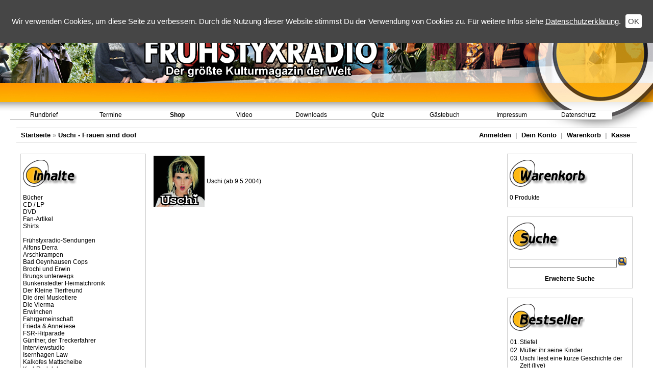

--- FILE ---
content_type: text/html
request_url: http://www.fsr-shop.de/index.php?cPath=80&osCsid=jsgogibk6aob0o212hcncicri0
body_size: 4927
content:
<!doctype html public "-//W3C//DTD HTML 4.01 Transitional//EN">
<html dir="LTR" lang="de">
<head>
<meta http-equiv="Content-Type" content="text/html; charset=iso-8859-1">
<META HTTP-EQUIV="imagetoolbar" CONTENT="no">
<title>Fr&uuml;hstyxradio-Downloadshop</title>
<base href="http://www.fsr-shop.de/">
<link rel="stylesheet" type="text/css" href="stylesheet.css">
<!--  osPLayer Start //-->
<script language="javascript"><!--
function popupWindow(url) {
  window.open(url,'popupWindow','toolbar=no,location=no,directories=no,status=no,menubar=no,scrollbars=no,resizable=no,copyhistory=no,width=193,height=265,screenX=0,screenY=0,top=300,left=450')
}

//--></script>
<!--  osPlayer end //-->
</head>
<body marginwidth="0" marginheight="0" topmargin="0" bottommargin="0" leftmargin="0" rightmargin="0">
<!-- header //-->
<script type="text/javascript" src="includes/jquery.js"></script>
<script type="text/javascript" src="includes/dropdown.js"></script>
<script type="text/javascript" src="includes/jquery.cookie.js"></script>

<script type="text/javascript">
    $(function() {
        var cookiePolicyRead = $.cookie('cookiePolicy');

        if (cookiePolicyRead !== 'read') {
            $('#cookie_policy').show();
        }

        $('#cookie_policy_ok').click(function() {
            $.cookie('cookiePolicy', 'read', { expires: 365 });
            $('#cookie_policy').hide();
        });
    });
</script>

<style type="text/css">
	a.menu:link {
		font-family: Arial, Verdana, Helvetica, sans-serif;
		color: #000000;
		text-decoration: none;
		font-size: 12px;
		font-weight: normal;
	}
	
	a.menu:visited {
		font-family: Arial, Verdana, Helvetica, sans-serif;
		font-size: 12px;
		color: #000000;
		text-decoration: none;
		font-weight: normal;
	}
	
	a.menu:hover {
		font-family: Arial, Verdana, Helvetica, sans-serif;
		color: #000000;
		text-decoration: none;
		font-size: 12px;
		font-weight: normal;
	}

	a.sample_attach, a.sample_attach:visited, div.sample_attach
	{
		display: block;
		width:   170px;
		
		border:  1px solid #aaaaaa;
		padding: 2px 5px;
		
		background: #ffffff;
		
		font-family: Arial, Verdana, Sans-Sherif;
		color:   #000000;
		font-size: 12px;
		font-weight: normal;
		text-decoration: none;
                white-space: nowrap;
	}
	a.sample_attach, a.sample_attach:visited { border-bottom: none; }
	
	a.sample_attach:hover { color: #fd9713; }
	
	form.sample_attach
	{
		position: absolute;
		visibility: hidden;
		
		border:  1px solid black;
		padding: 0px 5px 2px 5px;
		
		background: #FFFFEE;
	}
	
	form.sample_attach b
	{
		font-family: Verdana, Sans-Sherif;
		font-weight: 900;
		font-size: 1.1em;
	}
	
	input.sample_attach { margin: 1px 0px; width: 170px; }	

    #cookie_policy {
        font-family: Verdana, Arial, sans-serif;
        padding: 25px 10px;
        position: fixed;
        top: 0px;
        left: 0px;
        width: 100%;
        text-align: center;
        color: white;
        font-size: 15px;
        vertical-align: middle;
        background-color: #464646;
        display: none;
        box-sizing: border-box;
    }

    #cookie_policy a {
        text-decoration: underline;
    }

    #cookie_policy a:hover {
        text-decoration: none;
    }

    #cookie_policy_ok {
        padding: 5px;
        border-radius: 4px;
        color: #464646;
        margin-left: 5px;
        cursor: pointer;
        background-color: white;
        line-height: 34px;
    }
</style>

<div style="width:100%; height:250px; background-image:url(grafik/banner.jpg); background-position: right; background-repeat:no-repeat;">
    <div id="cookie_policy">
        Wir verwenden Cookies, um diese Seite zu verbessern. Durch die Nutzung dieser Website stimmst Du der Verwendung von Cookies zu. F&uuml;r weitere Infos siehe <a style="color: white; font-size: 15px;" href="https://www.fsr.de/privacy.php">Datenschutzerkl&auml;rung</a>.
        <span id="cookie_policy_ok">OK</span>
    </div>
	<div>
		<table width="80%" border="0" cellpadding="0" cellspacing="0">
			<tr>
				<td align="center">
					<img src="grafik/spacer.gif" width="0" border="0" alt="" style="height: 60px;"><br>
					<img src="grafik/fsr-menulogo.png" border="0" alt=""><br>
					<img src="grafik/spacer.gif" width="0" border="0" alt=""  style="height: 62px;"><br>
				</td>
			</tr>
		</table>
		<table width="1200" cellpadding="0" cellspacing="0" border="0">
			<tr>
				<td><img src="grafik/spacer.gif" width="20" height="0" border="0" alt=""></td>
				<td>
				<table width="100%" height="20" border="0" cellpadding="0" cellspacing="0">
					<tr>

						<td width="125" height="16" onmouseover="this.style.backgroundColor='#feb100';" onmouseout="this.style.backgroundColor='transparent'" style="background:#ffffff; background-image:url(grafik/menuback.gif); background-repeat:repeat-x;">
							<div id="rundbrief_menu_parent" align="center"><a class="menu" href="https://www.fsr.de/startseite.php">Rundbrief</a></div>
							<div id="rundbrief_menu_child" align="left" style="border-bottom: 1px solid #aaaaaa;">
								<a class="sample_attach" href="https://www.fsr.de/startseite.php">Neuigkeiten ansehen</a>
								<a class="sample_attach" href="https://www.fsr.de/rundbrief.php">Rundbrief abonnieren</a>
								<a class="sample_attach" href="https://www.fsr.de/rundbrief.php?aktion=Loeschen">Rundbrief abbestellen</a>
							</div>
							
							<script type="text/javascript">
								at_attach("rundbrief_menu_parent", "rundbrief_menu_child", "hover", "y", "pointer");
							</script>
						</td>

						<td width="125" height="16" align="center" onmouseover="this.style.backgroundColor='#feb100';" onmouseout="this.style.backgroundColor='#ffffff'" style="background:#ffffff; background-image:url(grafik/menuback.gif); background-repeat:repeat-x;">
							<div id="termine_menu_parent" align="center"><a class="menu" href="https://www.fsr.de/termine.php">Termine</a></div>
							<div id="termine_menu_child" align="left" align="left" style="border-bottom: 1px solid #aaaaaa;">
								<a class="sample_attach" href="https://www.fsr.de/termine.php">Aktuelle Termine anzeigen</a>
							</div>
							
							<script type="text/javascript">
								at_attach("termine_menu_parent", "termine_menu_child", "hover", "y", "pointer");
							</script>
						</td>

						<td width="125" height="16" onmouseover="this.style.backgroundColor='#feb100';" onmouseout="this.style.backgroundColor='#ffffff'" style="background:#ffffff; background-image:url(grafik/menuback.gif); background-repeat:repeat-x;">
							<div id="shop_menu_parent" align="center"><a class="menu" href="http://www.fsr-shop.de"><b>Shop</b></a></div>
							<div id="shop_menu_child" align="left" style="border-bottom: 1px solid #aaaaaa;">
								<a class="sample_attach" href="http://www.fsr-shop.de">Startseite</a>
								<a class="sample_attach" href="http://www.fsr-shop.de/faq.php">Hilfe</a>
								<a class="sample_attach" href="https://www.fsr-shop.de/login.php">Anmelden</a>
								<a class="sample_attach" href="https://www.fsr-shop.de/account.php">Dein Konto</a>
								<a class="sample_attach" href="http://www.fsr-shop.de/shopping_cart.php">Warenkorb</a>
								<a class="sample_attach" href="https://www.fsr-shop.de/checkout_shipping.php">Kasse</a>
							</div>
							
							<script type="text/javascript">
								at_attach("shop_menu_parent", "shop_menu_child", "hover", "y", "pointer");
							</script>
						</td>

						<td width="125" height="16" onmouseover="this.style.backgroundColor='#feb100';" onmouseout="this.style.backgroundColor='#ffffff'" style="background:#ffffff; background-image:url(grafik/menuback.gif); background-repeat:repeat-x;">
							<div id="video_menu_parent" align="center"><a class="menu" href="https://www.fsr.de/videos.php">Video</a></div>
							<div id="video_menu_child" align="left" style="border-bottom: 1px solid #aaaaaa;">
								<a class="sample_attach" href="https://www.fsr.de/videos.php">YouTube-Videos</a>
								<a class="sample_attach" href="https://www.fsr.de/videos.php#vimeo">Vimeo-Videos</a>
								<a class="sample_attach" href="https://www.fsr.de/videos.php#gn">G&uuml;nthers Niedersachsen</a>
							</div>
							
							<script type="text/javascript">
								at_attach("video_menu_parent", "video_menu_child", "hover", "y", "pointer");
							</script>
						</td>

						<td width="125" height="16" onmouseover="this.style.backgroundColor='#feb100';" onmouseout="this.style.backgroundColor='#ffffff'" style="background:#ffffff; background-image:url(grafik/menuback.gif); background-repeat:repeat-x;">
							<div id="downloads_menu_parent" align="center"><a class="menu" href="https://www.fsr.de/downloads.php">Downloads</a></div>
							<div id="downloads_menu_child" align="left" style="border-bottom: 1px solid #aaaaaa;">
								<a class="sample_attach" href="https://www.fsr.de/downloads_historie.php">Fr&uuml;hstyxradio-Historie</a>
								<a class="sample_attach" href="https://www.fsr.de/downloads_galerien.php">Fotogalerien</a>
								<a class="sample_attach" href="https://www.fsr.de/downloads_wallpaper.php">Wallpaper</a>
								<a class="sample_attach" href="https://www.fsr.de/downloads_audio.php">Audio</a>
								<a class="sample_attach" href="https://www.fsr.de/downloads_klingeltoene.php">Klingelt&ouml;ne</a>
							</div>
							
							<script type="text/javascript">
								at_attach("downloads_menu_parent", "downloads_menu_child", "hover", "y", "pointer");
							</script>
						</td>

						<td width="125" height="16" onmouseover="this.style.backgroundColor='#feb100';" onmouseout="this.style.backgroundColor='#ffffff'" style="background:#ffffff; background-image:url(grafik/menuback.gif); background-repeat:repeat-x;">
							<div id="quiz_menu_parent" align="center"><a class="menu" href="https://www.fsr.de/quiz.php">Quiz</a></div>
							<div id="quiz_menu_child" align="left" style="border-bottom: 1px solid #aaaaaa;">
								<a class="sample_attach" href="https://www.fsr.de/quiz.php">Quiz spielen</a>
								<a class="sample_attach" href="https://www.fsr.de/quizpost.php">Quizfrage einschicken</a>
							</div>
							
							<script type="text/javascript">
								at_attach("quiz_menu_parent", "quiz_menu_child", "hover", "y", "pointer");
							</script>
						</td>

						<td width="125" height="16" onmouseover="this.style.backgroundColor='#feb100';" onmouseout="this.style.backgroundColor='#ffffff'" style="background:#ffffff; background-image:url(grafik/menuback.gif); background-repeat:repeat-x;">
							<div id="gaestebuch_menu_parent" align="center"><a class="menu" href="https://www.fsr.de/gaestebuch.php">G&auml;stebuch</a></div>
							<div id="gaestebuch_menu_child" align="left" style="border-bottom: 1px solid #aaaaaa;">
								<a class="sample_attach" href="https://www.fsr.de/gaestebuch.php">Aktuelle Eintr&auml;ge zeigen</a>
								<a class="sample_attach" href="https://www.fsr.de/gaestebuch.php?anzeigen=alle">Alle Eintr&auml;ge zeigen</a>
								<a class="sample_attach" href="https://www.fsr.de/gaestebuch.php?anzeigen=formular">Ins G&auml;stebuch eintragen</a>
							</div>
							
							<script type="text/javascript">
								at_attach("gaestebuch_menu_parent", "gaestebuch_menu_child", "hover", "y", "pointer");
							</script>
						</td>

						<td width="125" height="16" onmouseover="this.style.backgroundColor='#feb100';" onmouseout="this.style.backgroundColor='#ffffff'" style="background:#ffffff; background-image:url(grafik/menuback.gif); background-repeat:repeat-x;">
							<div id="impressum_menu_parent" align="center"><a class="menu" href="https://www.fsr.de/impressum.php">Impressum</a></div>
							<div id="impressum_menu_child" align="left" style="border-bottom: 1px solid #aaaaaa;">
								<a class="sample_attach" href="https://www.fsr.de/impressum.php">Impressum anzeigen</a>
								<a class="sample_attach" href="https://www.fsr.de/kontakt.php?mail=hwoerner***fsr.de">Kontakt Fr&uuml;hystyxradio</a>
								<a class="sample_attach" href="https://www.fsr.de/kontakt.php?mail=fsr-shop-service***fsr-shop.de">Kontakt Shop</a>
							</div>
							
							<script type="text/javascript">
								at_attach("impressum_menu_parent", "impressum_menu_child", "hover", "y", "pointer");
							</script>
						</td>

						<td width="125" height="16" onmouseover="this.style.backgroundColor='#feb100';" onmouseout="this.style.backgroundColor='#ffffff'" style="background:#ffffff; background-image:url(grafik/menuback.gif); background-repeat:repeat-x;">
							<div id="privacy_menu_parent" align="center"><a class="menu" href="https://www.fsr.de/privacy.php">Datenschutz</a></div>
							<div id="privacy_menu_child" align="left" style="border-bottom: 1px solid #aaaaaa;">
								<a class="sample_attach" href="https://www.fsr.de/privacy.php">Datenschutzerkl&auml;rung anzeigen</a>
								<a class="sample_attach" href="https://www.fsr.de/disclaimer.php">Rechtliche Hinweise anzeigen</a>
							</div>
							
							<script type="text/javascript">
								at_attach("privacy_menu_parent", "privacy_menu_child", "hover", "y", "pointer");
							</script>
						</td>
					</tr>
				</table>
			</td></tr>
		</table>
	</div>
</div><table width="95%" border="0" align="center" cellpadding="0" cellspacing="0">
  <tr> 
    <td>
<!--<table border="0" width="100%" cellspacing="0" cellpadding="0">
  <tr align="center" class="header"> 
    <td colspan="2" valign="middle"><img src="grafik/top.jpg" width="950" height="235"></td>
  </tr>
  <tr class="header"> 
    <td valign="middle">&nbsp;</td>
    <td height="30" align="right" valign="bottom">&nbsp;&nbsp;</td>
  </tr>
</table>-->
<table class="headerNavigation" border="0" width="100%" cellspacing="0" cellpadding="1" align="center">
  <tr class="headerNavigation">
    <td class="headerNavigation">&nbsp;&nbsp;<a href="https://www.fsr-shop.de//index.php?osCsid=75ogqf7vepag5ko86u90bt1sq5" class="headerNavigation">Startseite</a> &raquo; <a href="https://www.fsr-shop.de//index.php?cPath=80&osCsid=75ogqf7vepag5ko86u90bt1sq5" class="headerNavigation">Uschi - Frauen sind doof</a></td>
    <td align="right" class="headerNavigation"><a href="https://www.fsr-shop.de/login.php?osCsid=75ogqf7vepag5ko86u90bt1sq5" class="headerNavigation">Anmelden</a> &nbsp;|&nbsp; <a href="https://www.fsr-shop.de/account.php?osCsid=75ogqf7vepag5ko86u90bt1sq5" class="headerNavigation">Dein Konto</a> &nbsp;|&nbsp; <a href="https://www.fsr-shop.de//shopping_cart.php?osCsid=75ogqf7vepag5ko86u90bt1sq5" class="headerNavigation">Warenkorb</a> &nbsp;|&nbsp; <a href="https://www.fsr-shop.de/checkout_shipping.php?osCsid=75ogqf7vepag5ko86u90bt1sq5" class="headerNavigation">Kasse</a> &nbsp;&nbsp;</td>
  </tr>
</table>
<!-- header_eof //-->

<!-- body //-->
<table width="100%" border="0" cellpadding="3" cellspacing="3" align="center">
  <tr>
    <td width="250" valign="top"><table border="0" width="250" cellspacing="0" cellpadding="2">
<!-- left_navigation //-->
<!-- categories //-->          <tr>            <td><table border="0" width="100%" cellspacing="0" cellpadding="0">
  <tr>
    <td height="14" class="infoBoxHeading"><img src="images/infobox/corner_left.gif" border="0" alt="" width="7" height="7"></td>
    <td height="14" class="infoBoxHeading" nowrap><img src="images/pixel_trans.gif" border="0" alt="" width="11" height="14"></td>
  </tr>
</table>
<table border="0" width="100%" cellspacing="0" cellpadding="1" class="infoBox">
  <tr>
    <td><table border="0" width="100%" cellspacing="0" cellpadding="3" class="infoBoxContents">
  <tr>
    <td><img src="images/pixel_trans.gif" border="0" alt="" width="100%" height="1"></td>
  </tr>
  <tr>
    <td class="boxText"><img src="grafik/heading_inhalte.png" border="0" alt=""><br><br><a href="https://www.fsr-shop.de//index.php?cPath=565&osCsid=75ogqf7vepag5ko86u90bt1sq5">Bücher</a><br><a href="https://www.fsr-shop.de//index.php?cPath=579&osCsid=75ogqf7vepag5ko86u90bt1sq5">CD / LP</a><br><a href="https://www.fsr-shop.de//index.php?cPath=578&osCsid=75ogqf7vepag5ko86u90bt1sq5">DVD</a><br><a href="https://www.fsr-shop.de//index.php?cPath=631&osCsid=75ogqf7vepag5ko86u90bt1sq5">Fan-Artikel</a><br><a href="https://www.fsr-shop.de//index.php?cPath=545&osCsid=75ogqf7vepag5ko86u90bt1sq5">Shirts</a><br><br><a href="https://www.fsr-shop.de//index.php?cPath=74&osCsid=75ogqf7vepag5ko86u90bt1sq5">Frühstyxradio-Sendungen</a><br><a href="https://www.fsr-shop.de//index.php?cPath=885&osCsid=75ogqf7vepag5ko86u90bt1sq5">Alfons Derra</a><br><a href="https://www.fsr-shop.de//index.php?cPath=76&osCsid=75ogqf7vepag5ko86u90bt1sq5">Arschkrampen</a><br><a href="https://www.fsr-shop.de//index.php?cPath=305&osCsid=75ogqf7vepag5ko86u90bt1sq5">Bad Oeynhausen Cops</a><br><a href="https://www.fsr-shop.de//index.php?cPath=146&osCsid=75ogqf7vepag5ko86u90bt1sq5">Brochi und Erwin</a><br><a href="https://www.fsr-shop.de//index.php?cPath=109&osCsid=75ogqf7vepag5ko86u90bt1sq5">Brungs unterwegs</a><br><a href="https://www.fsr-shop.de//index.php?cPath=174&osCsid=75ogqf7vepag5ko86u90bt1sq5">Bunkenstedter Heimatchronik</a><br><a href="https://www.fsr-shop.de//index.php?cPath=62&osCsid=75ogqf7vepag5ko86u90bt1sq5">Der Kleine Tierfreund</a><br><a href="https://www.fsr-shop.de//index.php?cPath=81&osCsid=75ogqf7vepag5ko86u90bt1sq5">Die drei Musketiere</a><br><a href="https://www.fsr-shop.de//index.php?cPath=111&osCsid=75ogqf7vepag5ko86u90bt1sq5">Die Vierma</a><br><a href="https://www.fsr-shop.de//index.php?cPath=170&osCsid=75ogqf7vepag5ko86u90bt1sq5">Erwinchen</a><br><a href="https://www.fsr-shop.de//index.php?cPath=225&osCsid=75ogqf7vepag5ko86u90bt1sq5">Fahrgemeinschaft</a><br><a href="https://www.fsr-shop.de//index.php?cPath=63&osCsid=75ogqf7vepag5ko86u90bt1sq5">Frieda & Anneliese</a><br><a href="https://www.fsr-shop.de//index.php?cPath=366&osCsid=75ogqf7vepag5ko86u90bt1sq5">FSR-Hitparade</a><br><a href="https://www.fsr-shop.de//index.php?cPath=65&osCsid=75ogqf7vepag5ko86u90bt1sq5">Günther, der Treckerfahrer</a><br><a href="https://www.fsr-shop.de//index.php?cPath=493&osCsid=75ogqf7vepag5ko86u90bt1sq5">Interviewstudio</a><br><a href="https://www.fsr-shop.de//index.php?cPath=336&osCsid=75ogqf7vepag5ko86u90bt1sq5">Isernhagen Law</a><br><a href="https://www.fsr-shop.de//index.php?cPath=218&osCsid=75ogqf7vepag5ko86u90bt1sq5">Kalkofes Mattscheibe</a><br><a href="https://www.fsr-shop.de//index.php?cPath=135&osCsid=75ogqf7vepag5ko86u90bt1sq5">Karl-Rudolph</a><br><a href="https://www.fsr-shop.de//index.php?cPath=382&osCsid=75ogqf7vepag5ko86u90bt1sq5">Kind ohne Namen</a><br><a href="https://www.fsr-shop.de//index.php?cPath=181&osCsid=75ogqf7vepag5ko86u90bt1sq5">Lieder + Jingles</a><br><a href="https://www.fsr-shop.de//index.php?cPath=832&osCsid=75ogqf7vepag5ko86u90bt1sq5">Megamarkt</a><br><a href="https://www.fsr-shop.de//index.php?cPath=78&osCsid=75ogqf7vepag5ko86u90bt1sq5">Mike</a><br><a href="https://www.fsr-shop.de//index.php?cPath=369&osCsid=75ogqf7vepag5ko86u90bt1sq5">Neues aus Plattengülle</a><br><a href="https://www.fsr-shop.de//index.php?cPath=212&osCsid=75ogqf7vepag5ko86u90bt1sq5">Onkel Hotte</a><br><a href="https://www.fsr-shop.de//index.php?cPath=127&osCsid=75ogqf7vepag5ko86u90bt1sq5">Pränki</a><br><a href="https://www.fsr-shop.de//index.php?cPath=249&osCsid=75ogqf7vepag5ko86u90bt1sq5">Radioven</a><br><a href="https://www.fsr-shop.de//index.php?cPath=1102&osCsid=75ogqf7vepag5ko86u90bt1sq5">Siggi & Raner</a><br><a href="https://www.fsr-shop.de//index.php?cPath=82&osCsid=75ogqf7vepag5ko86u90bt1sq5">Sonstige</a><br><a href="https://www.fsr-shop.de//index.php?cPath=113&osCsid=75ogqf7vepag5ko86u90bt1sq5">Sprachkurs</a><br><a href="https://www.fsr-shop.de//index.php?cPath=597&osCsid=75ogqf7vepag5ko86u90bt1sq5">Therapie</a><br><a href="https://www.fsr-shop.de//index.php?cPath=80&osCsid=75ogqf7vepag5ko86u90bt1sq5"><b>Uschi - Frauen sind doof</b></a><br><a href="https://www.fsr-shop.de//index.php?cPath=79&osCsid=75ogqf7vepag5ko86u90bt1sq5">Verkorkst, vergeigt, vergessen</a><br><a href="https://www.fsr-shop.de//index.php?cPath=356&osCsid=75ogqf7vepag5ko86u90bt1sq5">Weltenbummler</a><br><a href="https://www.fsr-shop.de//index.php?cPath=167&osCsid=75ogqf7vepag5ko86u90bt1sq5">Willi Deutschmann</a><br><a href="https://www.fsr-shop.de//index.php?cPath=64&osCsid=75ogqf7vepag5ko86u90bt1sq5">Wischmeyers Logbuch</a><br><a href="https://www.fsr-shop.de//index.php?cPath=1035&osCsid=75ogqf7vepag5ko86u90bt1sq5">Wischmeyers Stundenhotel</a><br><a href="https://www.fsr-shop.de//index.php?cPath=77&osCsid=75ogqf7vepag5ko86u90bt1sq5">Wäschetrockner weinen nicht</a><br><a href="https://www.fsr-shop.de//index.php?cPath=199&osCsid=75ogqf7vepag5ko86u90bt1sq5">Zwei kleine Italiener</a><br></td>
  </tr>
  <tr>
    <td><img src="images/pixel_trans.gif" border="0" alt="" width="100%" height="1"></td>
  </tr>
</table>
</td>
  </tr>
</table>
            </td>          </tr><!-- categories_eof //--><!-- left_navigation_eof //-->
    </table></td>
<!-- body_text //-->
    <td width="100%" valign="top"><table width="100%" height="2" border="0" cellpadding="0" cellspacing="0">
        <tr>
          <td><img src="grafik/blank.gif" width="1" height="2"></td>
  </tr>
</table><table border="0" width="100%" cellspacing="0" cellpadding="0">
        <tr>
          <td height="14" class="infoBoxHeading"><img src="images/pixel_trans.gif" border="0" alt="" width="100%" height="10"></td>
        </tr>
        <tr>
          <td><table border="0" width="100%" cellspacing="0" cellpadding="2">
              <tr>
                <td class="infoBoxContents">
<table border="0" width="100%" cellspacing="0" cellpadding="2">
                    <tr>
                                      <td align="left" class="smallText" width="100" valign="middle"><a href="https://www.fsr-shop.de//index.php?cPath=80_134&osCsid=75ogqf7vepag5ko86u90bt1sq5"><img src="images/25e6fdd69b88145d096707f9be59eb49/Uschi-LogoKlein.jpg" border="0" alt="Uschi (ab 9.5.2004)" title=" Uschi (ab 9.5.2004) " width="100" height="100"></a></td>                <td align="left" class="smallText" valign="middle"><a href="https://www.fsr-shop.de//index.php?cPath=80_134&osCsid=75ogqf7vepag5ko86u90bt1sq5">Uschi (ab 9.5.2004)</a></td>
                    </tr>
                  </table></td>
              </tr>
              <tr>
                <td><img src="images/pixel_trans.gif" border="0" alt="" width="100%" height="10"></td>
              </tr>
              <tr>
                <td>
                                  </td>
              </tr>
            </table></td>
        </tr>
      </table></td>

<!-- body_text_eof //-->

    <td width="250" valign="top"><table border="0" width="250" cellspacing="0" cellpadding="2">

<!-- right_navigation //-->

<!-- shopping_cart //-->
          <tr>
            <td>
<table border="0" width="100%" cellspacing="0" cellpadding="0">
  <tr>
    <td height="14" class="infoBoxHeading"><img src="images/infobox/corner_right_left.gif" border="0" alt="" width="7" height="7"></td>
    <td height="14" class="infoBoxHeading" nowrap><img src="images/infobox/corner_right.gif" border="0" alt="" width="10" height="10"></td>
  </tr>
</table>
<table border="0" width="100%" cellspacing="0" cellpadding="1" class="infoBox">
  <tr>
    <td><table border="0" width="100%" cellspacing="0" cellpadding="3" class="infoBoxContents">
  <tr>
    <td><img src="images/pixel_trans.gif" border="0" alt="" width="100%" height="1"></td>
  </tr>
  <tr>
    <td class="boxText"><img src="grafik/heading_warenkorb.png" border="0" alt=""><br><br>0 Produkte</td>
  </tr>
  <tr>
    <td><img src="images/pixel_trans.gif" border="0" alt="" width="100%" height="1"></td>
  </tr>
</table>
</td>
  </tr>
</table>
            </td>
          </tr>
<!-- shopping_cart_eof //-->
<!-- search //-->
          <tr>
            <td>
<table border="0" width="100%" cellspacing="0" cellpadding="0">
  <tr>
    <td height="14" class="infoBoxHeading"><img src="images/infobox/corner_right_left.gif" border="0" alt="" width="7" height="7"></td>
    <td height="14" class="infoBoxHeading" nowrap><img src="images/pixel_trans.gif" border="0" alt="" width="11" height="14"></td>
  </tr>
</table>
<table border="0" width="100%" cellspacing="0" cellpadding="1" class="infoBox">
  <tr>
    <td><table border="0" width="100%" cellspacing="0" cellpadding="3" class="infoBoxContents">
  <tr>
    <td><img src="images/pixel_trans.gif" border="0" alt="" width="100%" height="1"></td>
  </tr>
  <tr>
    <td align="left" class="boxText"><form name="quick_find" action="advanced_search_result.php" method="get"><img src="grafik/heading_suche.png" border="0" alt=""><br><br><input type="text" name="keywords" size="10" maxlength="30" style="width: 210px">&nbsp;<input type="hidden" name="osCsid" value="75ogqf7vepag5ko86u90bt1sq5"><input type="image" src="includes/languages/german/images/buttons/button_quick_find.gif" border="0" alt="Suche" title=" Suche "><br><br><div align="center"><a href="https://www.fsr-shop.de//advanced_search.php?osCsid=75ogqf7vepag5ko86u90bt1sq5"><b>Erweiterte Suche</b></a></div></form></td>
  </tr>
  <tr>
    <td><img src="images/pixel_trans.gif" border="0" alt="" width="100%" height="1"></td>
  </tr>
</table>
</td>
  </tr>
</table>
            </td>
          </tr>
<!-- search_eof //-->
<!-- best_sellers //-->
          <tr>
            <td>
<table border="0" width="100%" cellspacing="0" cellpadding="0">
  <tr>
    <td height="14" class="infoBoxHeading"><img src="images/infobox/corner_right_left.gif" border="0" alt="" width="7" height="7"></td>
    <td height="14" class="infoBoxHeading" nowrap><img src="images/pixel_trans.gif" border="0" alt="" width="11" height="14"></td>
  </tr>
</table>
<table border="0" width="100%" cellspacing="0" cellpadding="1" class="infoBox">
  <tr>
    <td><table border="0" width="100%" cellspacing="0" cellpadding="3" class="infoBoxContents">
  <tr>
    <td><img src="images/pixel_trans.gif" border="0" alt="" width="100%" height="1"></td>
  </tr>
  <tr>
    <td class="boxText"><img src="grafik/heading_bestseller.png" border="0" alt=""><br><br><table border="0" width="100%" cellspacing="0" cellpadding="1"><tr><td class="infoBoxContents" valign="top">01.</td><td class="infoBoxContents"><a href="https://www.fsr-shop.de//product_info.php?products_id=693&osCsid=75ogqf7vepag5ko86u90bt1sq5">Stiefel</a></td></tr><tr><td class="infoBoxContents" valign="top">02.</td><td class="infoBoxContents"><a href="https://www.fsr-shop.de//product_info.php?products_id=692&osCsid=75ogqf7vepag5ko86u90bt1sq5">Mütter ihr seine Kinder</a></td></tr><tr><td class="infoBoxContents" valign="top">03.</td><td class="infoBoxContents"><a href="https://www.fsr-shop.de//product_info.php?products_id=1392&osCsid=75ogqf7vepag5ko86u90bt1sq5">Uschi liest eine kurze Geschichte der Zeit (live)</a></td></tr></table></td>
  </tr>
  <tr>
    <td><img src="images/pixel_trans.gif" border="0" alt="" width="100%" height="1"></td>
  </tr>
</table>
</td>
  </tr>
</table>
            </td>
          </tr>
<!-- best_sellers_eof //-->

<!-- right_navigation_eof //-->

    </table></td>

  </tr>

</table>

<!-- body_eof //-->



<!-- footer //-->

<table border="0" width="100%" cellspacing="0" cellpadding="1">
  <tr class="footer">
    <td class="footer">&nbsp;&nbsp;&nbsp;&nbsp;</td>
    <td align="right" class="footer">&nbsp;&nbsp;&nbsp;&nbsp;</td>
  </tr>
</table>
<br>
<table border="0" width="100%" cellspacing="0" cellpadding="0">
  <tr>
    <td align="center" class="smallText">
	<a name="bottom">
	<table width="100%" border="0" cellspacing="0" cellpadding="0">
		<tr><td height="13" style="background-image:url(grafik/footer_grey.gif); background-repeat:repeat-x;"></td></tr>
		<tr>
			<td align="center">
				<br>
                <a href="faq.php">Hilfe</a>&nbsp;|&nbsp;
                <a href="conditions.php">AGB</a>&nbsp;|&nbsp;
				<a href="https://www.fsr.de/privacy.php">Datenschutz</a><br>
				<font style="font-size:10px;" color="#777777">© 2026 Frühstyxradio Unterhaltungsbüro GmbH</font>
			</td>
		</tr>
	</table>
	
    </td>
  </tr>
</table>
</td>
  </tr>
</table>
<!-- footer_eof //-->

<br>

</body>

</html>


